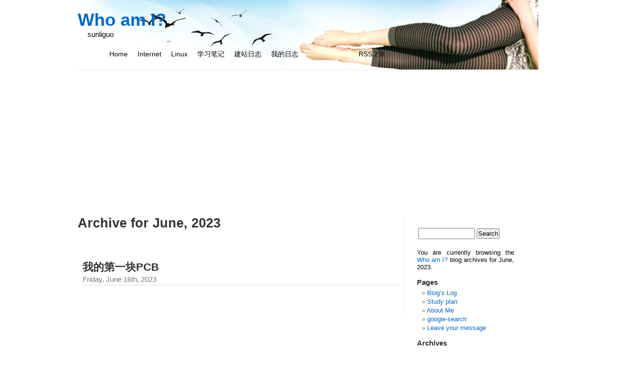

--- FILE ---
content_type: text/html; charset=UTF-8
request_url: http://blog.sunliguo.com/archives/2023/06
body_size: 5350
content:
<!DOCTYPE html PUBLIC "-//W3C//DTD XHTML 1.0 Transitional//EN" "http://www.w3.org/TR/xhtml1/DTD/xhtml1-transitional.dtd">
<html xmlns="http://www.w3.org/1999/xhtml" lang="zh-CN">

<head profile="http://gmpg.org/xfn/11">
<meta http-equiv="Content-Type" content="text/html; charset=UTF-8" />

<!--<title>June | 2023 |  Who am I?</title>-->

<title>   2023  June</title>

<link rel="stylesheet" href="http://blog.sunliguo.com/wp-content/themes/default/style.css" type="text/css" media="screen" />
<link rel="pingback" href="http://blog.sunliguo.com/xmlrpc.php" />


<meta name="keywords" content=""/>
<meta name="description" content=""/>

<!--start header.php-->
<meta name='robots' content='max-image-preview:large' />
<style id='wp-img-auto-sizes-contain-inline-css' type='text/css'>
img:is([sizes=auto i],[sizes^="auto," i]){contain-intrinsic-size:3000px 1500px}
/*# sourceURL=wp-img-auto-sizes-contain-inline-css */
</style>
<style id='wp-emoji-styles-inline-css' type='text/css'>

	img.wp-smiley, img.emoji {
		display: inline !important;
		border: none !important;
		box-shadow: none !important;
		height: 1em !important;
		width: 1em !important;
		margin: 0 0.07em !important;
		vertical-align: -0.1em !important;
		background: none !important;
		padding: 0 !important;
	}
/*# sourceURL=wp-emoji-styles-inline-css */
</style>
<link rel='stylesheet' id='wp-block-library-css' href='http://blog.sunliguo.com/wp-includes/css/dist/block-library/style.min.css?ver=6.9' type='text/css' media='all' />
<style id='wp-block-library-inline-css' type='text/css'>
/*wp_block_styles_on_demand_placeholder:6970d262b2b3b*/
/*# sourceURL=wp-block-library-inline-css */
</style>
<style id='classic-theme-styles-inline-css' type='text/css'>
/*! This file is auto-generated */
.wp-block-button__link{color:#fff;background-color:#32373c;border-radius:9999px;box-shadow:none;text-decoration:none;padding:calc(.667em + 2px) calc(1.333em + 2px);font-size:1.125em}.wp-block-file__button{background:#32373c;color:#fff;text-decoration:none}
/*# sourceURL=/wp-includes/css/classic-themes.min.css */
</style>
<link rel="https://api.w.org/" href="http://blog.sunliguo.com/wp-json/" /><link rel="EditURI" type="application/rsd+xml" title="RSD" href="http://blog.sunliguo.com/xmlrpc.php?rsd" />
<meta name="generator" content="WordPress 6.9" />

<!-- START of style generated by wp-thumbnails 3.2.1 ，powered by niaolei.org.cn -->
<link rel="stylesheet" href="http://blog.sunliguo.com/wp-content/plugins/wp-thumbnails/style.css" type="text/css" media="screen" />
<!-- END of style generated by wp-thumbnails 3.2.1 ，powered by niaolei.org.cn -->
<script type="text/javascript">

  var _gaq = _gaq || [];
  _gaq.push(['_setAccount', 'UA-3943008-2']);
  _gaq.push(['_trackPageview']);

  (function() {
    var ga = document.createElement('script'); ga.type = 'text/javascript'; ga.async = true;
    ga.src = ('https:' == document.location.protocol ? 'https://ssl' : 'http://www') + '.google-analytics.com/ga.js';
    var s = document.getElementsByTagName('script')[0]; s.parentNode.insertBefore(ga, s);
  })();

</script>
<script>
var _hmt = _hmt || [];
(function() {
  var hm = document.createElement("script");
  hm.src = "https://hm.baidu.com/hm.js?ab782e0d66223f8428a97976f7940944";
  var s = document.getElementsByTagName("script")[0]; 
  s.parentNode.insertBefore(hm, s);
})();
</script>
<! --google ads-->
<script async src="https://pagead2.googlesyndication.com/pagead/js/adsbygoogle.js?client=ca-pub-2925481865235340"
     crossorigin="anonymous"></script>
</head>

<body class="archive date wp-theme-default">

<div id="wrap">
	
<div id="header" role="banner">
	<div id="headerimg">
		<h1><a href="http://blog.sunliguo.com/">Who am I?</a></h1>
		<div class="description">sunliguo</div> 
	</div>

<div id="nav">
     <ul class="menu">
     	<li class="page_item page-item-1"><a href="http://blog.sunliguo.com" title="Home">Home</a></li>
    		<li class="cat-item cat-item-67"><a href="http://blog.sunliguo.com/archives/category/internet">Internet</a>
</li>
	<li class="cat-item cat-item-3"><a href="http://blog.sunliguo.com/archives/category/linux">Linux</a>
</li>
	<li class="cat-item cat-item-61"><a href="http://blog.sunliguo.com/archives/category/notebook">学习笔记</a>
</li>
	<li class="cat-item cat-item-7"><a href="http://blog.sunliguo.com/archives/category/blog-log">建站日志</a>
</li>
	<li class="cat-item cat-item-6"><a href="http://blog.sunliguo.com/archives/category/blog-post">我的日志</a>
<ul class='children'>
	<li class="cat-item cat-item-10"><a href="http://blog.sunliguo.com/archives/category/blog-post/i-and-her">我与她</a>
</li>
</ul>
</li>
  

	<li class="feedrss">
<a target="_blank" title="Subscribe to this blog" href="">RSS 2.0</a></li>
 	   </ul>


 	 <!--end div menu-->
</div>
<!-- end div header -->
</div>
<!--<hr/>!-->
<!--end header.php-->
	<div id="content-wrap">
	<div id="content" role="main">

		
 	   	  		<h2 class="pagetitle">Archive for June, 2023</h2>
 	  

		<div class="navigation">
			<div class="alignleft"></div>
			<div class="alignright"></div>
		</div>

				<div class="post-3513 post type-post status-publish format-standard hentry category-168">
		<h3 id="post-3513"><a href="http://blog.sunliguo.com/archives/wo-di-di-yi-kuai-pcb.html" rel="bookmark" title="Permanent Link to 我的第一块PCB">我的第一块PCB</a></h3>
				<small>Friday, June 16th, 2023</small>

				<div class="entry">
							<?php// if(function_exists('wp_thumbnails_for_homepage')) { wp_thumbnails_for_homepage(); } ?>
				</div>
<!--
				<p class="postmetadata"> 
				Posted in <a href="http://blog.sunliguo.com/archives/category/%e7%89%a9%e8%81%94%e7%bd%91" rel="category tag">物联网</a> |   <a href="http://blog.sunliguo.com/archives/wo-di-di-yi-kuai-pcb.html#respond">No Comments &#187;</a></p>
-->
			</div>

		
		<div class="navigation">
			<div class="alignleft"></div>
			<div class="alignright"></div>
		</div>
	<!--end div content-->
	</div>

<div id="sidebar" role="complementary">
<ul>
	<li>
	<form role="search" method="get" id="searchform" class="searchform" action="http://blog.sunliguo.com/">
				<div>
					<label class="screen-reader-text" for="s">Search for:</label>
					<input type="text" value="" name="s" id="s" />
					<input type="submit" id="searchsubmit" value="Search" />
				</div>
			</form></li>


<li>

<p>You are currently browsing the <a href="http://blog.sunliguo.com/">Who am I?</a> blog archives
for June, 2023.</p>


</li>
</ul>
<ul role="navigation">
<li class="pagenav"><h2>Pages</h2><ul><li class="page_item page-item-424"><a href="http://blog.sunliguo.com/blog-log">Blog&#8217;s Log</a></li>
<li class="page_item page-item-299"><a href="http://blog.sunliguo.com/study_plan">Study plan</a></li>
<li class="page_item page-item-2"><a href="http://blog.sunliguo.com/about">About Me</a></li>
<li class="page_item page-item-1588"><a href="http://blog.sunliguo.com/google-search">google-search</a></li>
<li class="page_item page-item-953"><a href="http://blog.sunliguo.com/leave-message">Leave your message</a></li>
</ul></li>
<li><h2>Archives</h2>
<ul>
	<li><a href='http://blog.sunliguo.com/archives/2024'>2024</a></li>
	<li><a href='http://blog.sunliguo.com/archives/2023' aria-current="page">2023</a></li>
	<li><a href='http://blog.sunliguo.com/archives/2022'>2022</a></li>
	<li><a href='http://blog.sunliguo.com/archives/2021'>2021</a></li>
	<li><a href='http://blog.sunliguo.com/archives/2020'>2020</a></li>
	<li><a href='http://blog.sunliguo.com/archives/2019'>2019</a></li>
	<li><a href='http://blog.sunliguo.com/archives/2018'>2018</a></li>
	<li><a href='http://blog.sunliguo.com/archives/2017'>2017</a></li>
	<li><a href='http://blog.sunliguo.com/archives/2016'>2016</a></li>
	<li><a href='http://blog.sunliguo.com/archives/2015'>2015</a></li>
	<li><a href='http://blog.sunliguo.com/archives/2014'>2014</a></li>
	<li><a href='http://blog.sunliguo.com/archives/2013'>2013</a></li>
	<li><a href='http://blog.sunliguo.com/archives/2012'>2012</a></li>
	<li><a href='http://blog.sunliguo.com/archives/2011'>2011</a></li>
	<li><a href='http://blog.sunliguo.com/archives/2010'>2010</a></li>
	<li><a href='http://blog.sunliguo.com/archives/2009'>2009</a></li>
	<li><a href='http://blog.sunliguo.com/archives/2008'>2008</a></li>
	<li><a href='http://blog.sunliguo.com/archives/2007'>2007</a></li>
	<li><a href='http://blog.sunliguo.com/archives/2006'>2006</a></li>
	<li><a href='http://blog.sunliguo.com/archives/2005'>2005</a></li>
</ul>
</li>

<li class="categories"><h2>Categories</h2><ul>	<li class="cat-item cat-item-67"><a href="http://blog.sunliguo.com/archives/category/internet">Internet</a> (16)
<ul class='children'>
	<li class="cat-item cat-item-17"><a href="http://blog.sunliguo.com/archives/category/internet/database">DataBase</a> (1)
</li>
	<li class="cat-item cat-item-118"><a href="http://blog.sunliguo.com/archives/category/internet/seo">SEO</a> (1)
</li>
</ul>
</li>
	<li class="cat-item cat-item-3"><a href="http://blog.sunliguo.com/archives/category/linux">Linux</a> (95)
<ul class='children'>
	<li class="cat-item cat-item-23"><a href="http://blog.sunliguo.com/archives/category/linux/apache-mysql-php">AMP</a> (23)
</li>
	<li class="cat-item cat-item-34"><a href="http://blog.sunliguo.com/archives/category/linux/c">C</a> (3)
</li>
	<li class="cat-item cat-item-167"><a href="http://blog.sunliguo.com/archives/category/linux/raspberrypi">RaspberryPi</a> (1)
</li>
	<li class="cat-item cat-item-33"><a href="http://blog.sunliguo.com/archives/category/linux/shell-programming">Shell编程</a> (10)
</li>
</ul>
</li>
	<li class="cat-item cat-item-1"><a href="http://blog.sunliguo.com/archives/category/other-2">other</a> (4)
</li>
	<li class="cat-item cat-item-22"><a href="http://blog.sunliguo.com/archives/category/windows">Windows</a> (17)
</li>
	<li class="cat-item cat-item-61"><a href="http://blog.sunliguo.com/archives/category/notebook">学习笔记</a> (8)
<ul class='children'>
	<li class="cat-item cat-item-169"><a href="http://blog.sunliguo.com/archives/category/notebook/crawler">爬虫</a> (2)
</li>
	<li class="cat-item cat-item-80"><a href="http://blog.sunliguo.com/archives/category/notebook/economics">经济学</a> (1)
</li>
</ul>
</li>
	<li class="cat-item cat-item-7"><a href="http://blog.sunliguo.com/archives/category/blog-log">建站日志</a> (43)
</li>
	<li class="cat-item cat-item-6"><a href="http://blog.sunliguo.com/archives/category/blog-post">我的日志</a> (467)
<ul class='children'>
	<li class="cat-item cat-item-40"><a href="http://blog.sunliguo.com/archives/category/blog-post/human-in-journey">人在旅途</a> (7)
</li>
	<li class="cat-item cat-item-13"><a href="http://blog.sunliguo.com/archives/category/blog-post/work">工作</a> (117)
	<ul class='children'>
	<li class="cat-item cat-item-69"><a href="http://blog.sunliguo.com/archives/category/blog-post/work/china-unicom">联通</a> (69)
</li>
	</ul>
</li>
	<li class="cat-item cat-item-10"><a href="http://blog.sunliguo.com/archives/category/blog-post/i-and-her">我与她</a> (24)
</li>
	<li class="cat-item cat-item-123"><a href="http://blog.sunliguo.com/archives/category/blog-post/zhuwo">猪窝</a> (6)
</li>
</ul>
</li>
	<li class="cat-item cat-item-14"><a href="http://blog.sunliguo.com/archives/category/other">杂七杂八</a> (2)
</li>
	<li class="cat-item cat-item-168"><a href="http://blog.sunliguo.com/archives/category/%e7%89%a9%e8%81%94%e7%bd%91">物联网</a> (2)
</li>
</ul></li></ul>
<ul>

</ul>
<li id="mostremen" class="widget widget_ta_popular">
<h2 class="widgettitle">最热门</h2>

 
</li>
<!--end div sidebar-->
</div>

<!--end div content-wrap-->
</div>


<hr />
<div id="footer" role="contentinfo">
	<p>
		Who am I? is proudly powered by	<a href="http://wordpress.org/">WordPress</a>
		<a href="http://www.beian.miit.gov.cn/">鲁ICP备18024691号-1</a>
		<br /><a href="http://blog.sunliguo.com/feed">Entries (RSS)</a>
		and <a href="http://blog.sunliguo.com/comments/feed">Comments (RSS)</a>.
		28 queries. 
		0.047 seconds. 
	
	<script type="text/javascript">
var _bdhmProtocol = (("https:" == document.location.protocol) ? " https://" : " http://");
document.write(unescape("%3Cscript src='" + _bdhmProtocol + "hm.baidu.com/h.js%3F2dfb8aea638434a797690b593160d1d9' type='text/javascript'%3E%3C/script%3E"));
</script>

<script language="javascript" type="text/javascript" src="http://js.users.51.la/2800120.js"></script>
<noscript><a href="http://www.51.la/?2800120" target="_blank"><img alt="&#x6211;&#x8981;&#x5566;&#x514D;&#x8D39;&#x7EDF;&#x8BA1;" src="http://img.users.51.la/2800120.asp" style="border:none" /></a></noscript>
<!--end div footer-->
</div>

	<script type="speculationrules">
{"prefetch":[{"source":"document","where":{"and":[{"href_matches":"/*"},{"not":{"href_matches":["/wp-*.php","/wp-admin/*","/wp-content/uploads/*","/wp-content/*","/wp-content/plugins/*","/wp-content/themes/default/*","/*\\?(.+)"]}},{"not":{"selector_matches":"a[rel~=\"nofollow\"]"}},{"not":{"selector_matches":".no-prefetch, .no-prefetch a"}}]},"eagerness":"conservative"}]}
</script>
<script id="wp-emoji-settings" type="application/json">
{"baseUrl":"https://s.w.org/images/core/emoji/17.0.2/72x72/","ext":".png","svgUrl":"https://s.w.org/images/core/emoji/17.0.2/svg/","svgExt":".svg","source":{"concatemoji":"http://blog.sunliguo.com/wp-includes/js/wp-emoji-release.min.js?ver=6.9"}}
</script>
<script type="module">
/* <![CDATA[ */
/*! This file is auto-generated */
const a=JSON.parse(document.getElementById("wp-emoji-settings").textContent),o=(window._wpemojiSettings=a,"wpEmojiSettingsSupports"),s=["flag","emoji"];function i(e){try{var t={supportTests:e,timestamp:(new Date).valueOf()};sessionStorage.setItem(o,JSON.stringify(t))}catch(e){}}function c(e,t,n){e.clearRect(0,0,e.canvas.width,e.canvas.height),e.fillText(t,0,0);t=new Uint32Array(e.getImageData(0,0,e.canvas.width,e.canvas.height).data);e.clearRect(0,0,e.canvas.width,e.canvas.height),e.fillText(n,0,0);const a=new Uint32Array(e.getImageData(0,0,e.canvas.width,e.canvas.height).data);return t.every((e,t)=>e===a[t])}function p(e,t){e.clearRect(0,0,e.canvas.width,e.canvas.height),e.fillText(t,0,0);var n=e.getImageData(16,16,1,1);for(let e=0;e<n.data.length;e++)if(0!==n.data[e])return!1;return!0}function u(e,t,n,a){switch(t){case"flag":return n(e,"\ud83c\udff3\ufe0f\u200d\u26a7\ufe0f","\ud83c\udff3\ufe0f\u200b\u26a7\ufe0f")?!1:!n(e,"\ud83c\udde8\ud83c\uddf6","\ud83c\udde8\u200b\ud83c\uddf6")&&!n(e,"\ud83c\udff4\udb40\udc67\udb40\udc62\udb40\udc65\udb40\udc6e\udb40\udc67\udb40\udc7f","\ud83c\udff4\u200b\udb40\udc67\u200b\udb40\udc62\u200b\udb40\udc65\u200b\udb40\udc6e\u200b\udb40\udc67\u200b\udb40\udc7f");case"emoji":return!a(e,"\ud83e\u1fac8")}return!1}function f(e,t,n,a){let r;const o=(r="undefined"!=typeof WorkerGlobalScope&&self instanceof WorkerGlobalScope?new OffscreenCanvas(300,150):document.createElement("canvas")).getContext("2d",{willReadFrequently:!0}),s=(o.textBaseline="top",o.font="600 32px Arial",{});return e.forEach(e=>{s[e]=t(o,e,n,a)}),s}function r(e){var t=document.createElement("script");t.src=e,t.defer=!0,document.head.appendChild(t)}a.supports={everything:!0,everythingExceptFlag:!0},new Promise(t=>{let n=function(){try{var e=JSON.parse(sessionStorage.getItem(o));if("object"==typeof e&&"number"==typeof e.timestamp&&(new Date).valueOf()<e.timestamp+604800&&"object"==typeof e.supportTests)return e.supportTests}catch(e){}return null}();if(!n){if("undefined"!=typeof Worker&&"undefined"!=typeof OffscreenCanvas&&"undefined"!=typeof URL&&URL.createObjectURL&&"undefined"!=typeof Blob)try{var e="postMessage("+f.toString()+"("+[JSON.stringify(s),u.toString(),c.toString(),p.toString()].join(",")+"));",a=new Blob([e],{type:"text/javascript"});const r=new Worker(URL.createObjectURL(a),{name:"wpTestEmojiSupports"});return void(r.onmessage=e=>{i(n=e.data),r.terminate(),t(n)})}catch(e){}i(n=f(s,u,c,p))}t(n)}).then(e=>{for(const n in e)a.supports[n]=e[n],a.supports.everything=a.supports.everything&&a.supports[n],"flag"!==n&&(a.supports.everythingExceptFlag=a.supports.everythingExceptFlag&&a.supports[n]);var t;a.supports.everythingExceptFlag=a.supports.everythingExceptFlag&&!a.supports.flag,a.supports.everything||((t=a.source||{}).concatemoji?r(t.concatemoji):t.wpemoji&&t.twemoji&&(r(t.twemoji),r(t.wpemoji)))});
//# sourceURL=http://blog.sunliguo.com/wp-includes/js/wp-emoji-loader.min.js
/* ]]> */
</script>
</body>
</html>


--- FILE ---
content_type: text/html; charset=utf-8
request_url: https://www.google.com/recaptcha/api2/aframe
body_size: 268
content:
<!DOCTYPE HTML><html><head><meta http-equiv="content-type" content="text/html; charset=UTF-8"></head><body><script nonce="O3mm7LFBL4mFVF_8JD31sQ">/** Anti-fraud and anti-abuse applications only. See google.com/recaptcha */ try{var clients={'sodar':'https://pagead2.googlesyndication.com/pagead/sodar?'};window.addEventListener("message",function(a){try{if(a.source===window.parent){var b=JSON.parse(a.data);var c=clients[b['id']];if(c){var d=document.createElement('img');d.src=c+b['params']+'&rc='+(localStorage.getItem("rc::a")?sessionStorage.getItem("rc::b"):"");window.document.body.appendChild(d);sessionStorage.setItem("rc::e",parseInt(sessionStorage.getItem("rc::e")||0)+1);localStorage.setItem("rc::h",'1769001575920');}}}catch(b){}});window.parent.postMessage("_grecaptcha_ready", "*");}catch(b){}</script></body></html>